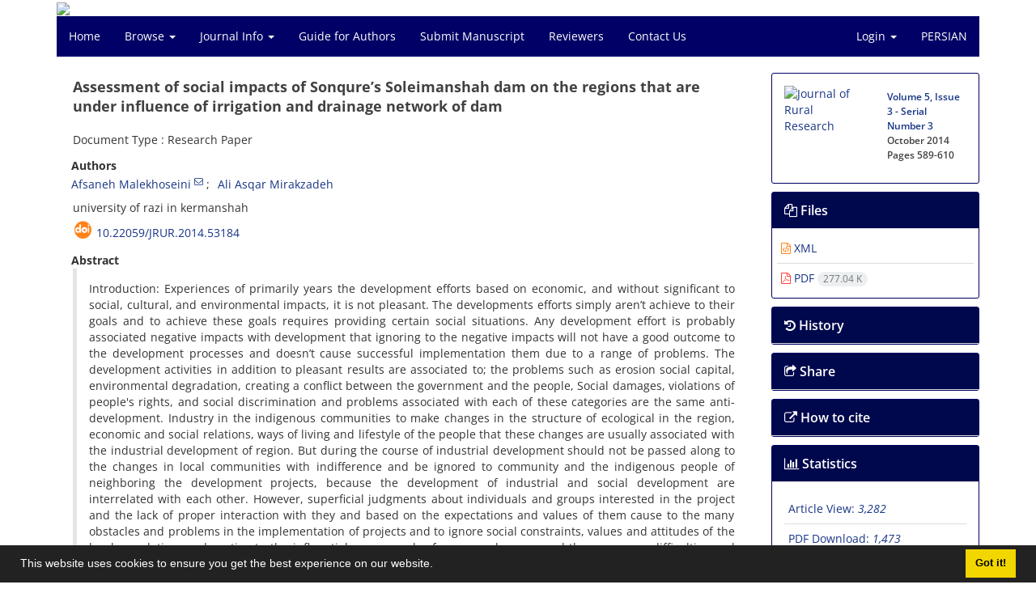

--- FILE ---
content_type: text/html; charset=UTF-8
request_url: https://jrur.ut.ac.ir/article_53184_en.html
body_size: 9744
content:
<!DOCTYPE html>
<html lang="en">
	<head>
		<meta charset="utf-8" />
		<title>Assessment of social impacts of Sonqure’s Soleimanshah dam on the regions that are under influence of irrigation and drainage network of dam</title>

		<!-- favicon -->
		<link rel="shortcut icon" type="image/ico" href="./data/jrur/coversheet/favicon.ico" />

		<!-- mobile settings -->
		<meta name="viewport" content="width=device-width, maximum-scale=1, initial-scale=1, user-scalable=0" />
		<!--[if IE]><meta http-equiv='X-UA-Compatible' content='IE=edge,chrome=1'><![endif]-->

		<!-- user defined metatags -->
					<meta name="keywords" content="assessment,social effects,Soleimanshah dam,Sonqure’s,Development projects" />
					<meta name="description" content="Introduction: Experiences of primarily years the development efforts based on economic, and without significant to social, cultural, and environmental impacts, it is not pleasant. The developments efforts simply aren’t achieve to their goals and to achieve these goals requires providing certain social situations. Any development effort is probably associated negative impacts with development that ignoring to the negative impacts will not have a good outcome to the development processes and doesn’t cause successful implementation them due to a range of problems. The development activities in addition to pleasant results are associated to; the problems such as erosion social capital, environmental degradation, creating a conflict between the government and the people, Social damages, violations of people&#039;s rights, and social discrimination and problems associated with each of these categories are the same anti-development. Industry in the indigenous communities to make changes in the structure of ecological in the region, economic and social relations, ways of living and lifestyle of the people that these changes are usually associated with the industrial development of region. But during the course of industrial development should not be passed along to the changes in local communities with indifference and be ignored to community and the indigenous people of neighboring the development projects, because the development of industrial and social development are interrelated with each other. However, superficial judgments about individuals and groups interested in the project and the lack of proper interaction with they and based on the expectations and values of them cause to the many obstacles and problems in the implementation of projects and to ignore social constraints, values and attitudes of the local population, underestimate the influential groups and reference and are caused the numerous difficulties and losses are on the way national and regional projects. Studies have shown that due to locating projects is based on the political and economic justification, in some situations it may be project objectives, with some socio – economic situations local community has contrasted that is leading to unexpected behaviors of the parties (and community projects). thus in order to achieve and organizational of the social development, social assessment before and after performances and during the project (process) can associated to the economic and environmental assessments are conducted primarily for dam projects, ultimately caused to increase social development, participation and to align the local population with development plans and to achieve more goals projects. Rural regions directly are facing with developments projects and theses projects have specified effects on social and economic life of villagers. Today attempts to assessing theses developmental effects of project on the under developing regions. Soleimanshah dam is one of these projects that established in Sonqure County. The main purpose of this research was assessment of social impacts of Sonqure’s Soleimanshah dam on regions that are under influence of irrigation and drainage network of dam.  Methodology: The nature of this study required to a quantitative-qualitative research methodology and information gathered with questionnaire, interview, direct observation and transaction with consideration of prior researchers made protocol. Under studied population in part of qualitative research was rural managers who are under influence of irrigation and drainage network of dam (N=48) that totally interviewed in this research. The Statistics Society of research were consist of householders villagers downstream villages of dam (1273) that 300 of them was selected in base Morgan table by using stratified sampling method with Proportional allocation. For data analysis has been used from Moris model in part quantitative and from content analysis and mind mapping techniques in part of qualitative.  Results: Results revealed that positive and negative social effects of Soleimanshah dam totally summarized in 10 topics: 1. Addition of hope to life, 2. Improvement of security in study region 3.Development of rural tourism, 4. Help to remain people in rural areas, 5. Improvement in rural employment, 6. Decrease of poverty 7. Improve of social unity, 8.Improving social capital, 9.Non equilibrium rural development and 10.Violation of fundamental right of people in study region. The results Moris model showed that villages Jobkabodeolya and GHorveh in enjoying from the social indicators obtained respectively rank first and last. The results this ranking can help the planners of rural development in order to the optimal allocation and balance of resources in between these villages and also compared with other villages.    Conclusion: According to researches and studies that were done, Slymanshah dam is have on their coverage area the many of social effects and this effects for rural communities due to geographical, social, economic, cultural conditions totally dependent to geographical environment, is very important. As in the qualitative analysis with using to the method Content analysis and mind map was reported social impacts of the dam were in both aspect positive and negative and there are in the part of the negative effects the many threats to people that in the table of Content analysis was evaluated separately. The results Moris model showed that villages Jobkabodeolya and GHorveh in enjoying from the social indicators obtained respectively rank first and last. The results this ranking can help the planners of rural development in order to the optimal allocation and balance of resources in between these villages and also compared with other villages." />
					<meta name="title" content="Assessment of social impacts of Sonqure’s Soleimanshah dam on the regions that are under influence of irrigation and drainage network of dam" />
					<meta name="googlebot" content="NOODP" />
					<meta name="citation_title" content="Assessment of social impacts of Sonqure’s Soleimanshah dam on the regions that are under influence of irrigation and drainage network of dam" />
					<meta name="citation_author" content="Malekhoseini, Afsaneh" />
					<meta name="citation_author" content="Mirakzadeh, Ali Asqar" />
					<meta name="citation_author_institution" content="university of razi in kermanshah" />
					<meta name="citation_abstract" content="Introduction: Experiences of primarily years the development efforts based on economic, and without significant to social, cultural, and environmental impacts, it is not pleasant. The developments efforts simply aren’t achieve to their goals and to achieve these goals requires providing certain social situations. Any development effort is probably associated negative impacts with development that ignoring to the negative impacts will not have a good outcome to the development processes and doesn’t cause successful implementation them due to a range of problems. The development activities in addition to pleasant results are associated to; the problems such as erosion social capital, environmental degradation, creating a conflict between the government and the people, Social damages, violations of people&#039;s rights, and social discrimination and problems associated with each of these categories are the same anti-development. Industry in the indigenous communities to make changes in the structure of ecological in the region, economic and social relations, ways of living and lifestyle of the people that these changes are usually associated with the industrial development of region. But during the course of industrial development should not be passed along to the changes in local communities with indifference and be ignored to community and the indigenous people of neighboring the development projects, because the development of industrial and social development are interrelated with each other. However, superficial judgments about individuals and groups interested in the project and the lack of proper interaction with they and based on the expectations and values of them cause to the many obstacles and problems in the implementation of projects and to ignore social constraints, values and attitudes of the local population, underestimate the influential groups and reference and are caused the numerous difficulties and losses are on the way national and regional projects. Studies have shown that due to locating projects is based on the political and economic justification, in some situations it may be project objectives, with some socio – economic situations local community has contrasted that is leading to unexpected behaviors of the parties (and community projects). thus in order to achieve and organizational of the social development, social assessment before and after performances and during the project (process) can associated to the economic and environmental assessments are conducted primarily for dam projects, ultimately caused to increase social development, participation and to align the local population with development plans and to achieve more goals projects. Rural regions directly are facing with developments projects and theses projects have specified effects on social and economic life of villagers. Today attempts to assessing theses developmental effects of project on the under developing regions. Soleimanshah dam is one of these projects that established in Sonqure County. The main purpose of this research was assessment of social impacts of Sonqure’s Soleimanshah dam on regions that are under influence of irrigation and drainage network of dam.  Methodology: The nature of this study required to a quantitative-qualitative research methodology and information gathered with questionnaire, interview, direct observation and transaction with consideration of prior researchers made protocol. Under studied population in part of qualitative research was rural managers who are under influence of irrigation and drainage network of dam (N=48) that totally interviewed in this research. The Statistics Society of research were consist of householders villagers downstream villages of dam (1273) that 300 of them was selected in base Morgan table by using stratified sampling method with Proportional allocation. For data analysis has been used from Moris model in part quantitative and from content analysis and mind mapping techniques in part of qualitative.  Results: Results revealed that positive and negative social effects of Soleimanshah dam totally summarized in 10 topics: 1. Addition of hope to life, 2. Improvement of security in study region 3.Development of rural tourism, 4. Help to remain people in rural areas, 5. Improvement in rural employment, 6. Decrease of poverty 7. Improve of social unity, 8.Improving social capital, 9.Non equilibrium rural development and 10.Violation of fundamental right of people in study region. The results Moris model showed that villages Jobkabodeolya and GHorveh in enjoying from the social indicators obtained respectively rank first and last. The results this ranking can help the planners of rural development in order to the optimal allocation and balance of resources in between these villages and also compared with other villages.    Conclusion: According to researches and studies that were done, Slymanshah dam is have on their coverage area the many of social effects and this effects for rural communities due to geographical, social, economic, cultural conditions totally dependent to geographical environment, is very important. As in the qualitative analysis with using to the method Content analysis and mind map was reported social impacts of the dam were in both aspect positive and negative and there are in the part of the negative effects the many threats to people that in the table of Content analysis was evaluated separately. The results Moris model showed that villages Jobkabodeolya and GHorveh in enjoying from the social indicators obtained respectively rank first and last. The results this ranking can help the planners of rural development in order to the optimal allocation and balance of resources in between these villages and also compared with other villages." />
					<meta name="citation_id" content="53184" />
					<meta name="citation_publication_date" content="2014/09/23" />
					<meta name="citation_date" content="2014-09-23" />
					<meta name="citation_journal_title" content="Journal of Rural Research" />
					<meta name="citation_issn" content="2008-7373" />
					<meta name="citation_volume" content="5" />
					<meta name="citation_issue" content="3" />
					<meta name="citation_firstpage" content="589" />
					<meta name="citation_lastpage" content="610" />
					<meta name="citation_publisher" content="Owner & Primary Publisher: University of Tehran;" />
					<meta name="citation_doi" content="10.22059/jrur.2014.53184" />
					<meta name="DC.Identifier" content="10.22059/jrur.2014.53184" />
					<meta name="citation_abstract_html_url" content="https://jrur.ut.ac.ir/article_53184_en.html" />
					<meta name="citation_pdf_url" content="https://jrur.ut.ac.ir/article_53184_6d0e72abbd93ead2668974e05f8064ac.pdf" />
					<meta name="DC.Title" content="Assessment of social impacts of Sonqure’s Soleimanshah dam on the regions that are under influence of irrigation and drainage network of dam" />
					<meta name="DC.Source" content="Journal of Rural Research" />
					<meta name="DC.Date" content="23/09/2014" />
					<meta name="DC.Date.issued" content="2014-09-23" />
					<meta name="DC.Format" content="application/pdf" />
					<meta name="DC.Contributor" content="Malekhoseini, Afsaneh" />
					<meta name="DC.Contributor" content="Mirakzadeh, Ali Asqar" />
					<meta name="og:title" content="Assessment of social impacts of Sonqure’s Soleimanshah dam on the regions that are under influence of irrigation and drainage network of dam" />
					<meta name="og:description" content="Introduction: Experiences of primarily years the development efforts based on economic, and without significant to social, cultural, and environmental impacts, it is not pleasant. The developments efforts simply aren’t achieve to their goals and to achieve these goals requires providing certain social situations. Any development effort is probably associated negative impacts with development that ignoring to the negative impacts will not have a good outcome to the development processes and doesn’t cause successful implementation them due to a range of problems. The development activities in addition to pleasant results are associated to; the problems such as erosion social capital, environmental degradation, creating a conflict between the government and the people, Social damages, violations of people&#039;s rights, and social discrimination and problems associated with each of these categories are the same anti-development. Industry in the indigenous communities to make changes in the structure of ecological in the region, economic and social relations, ways of living and lifestyle of the people that these changes are usually associated with the industrial development of region. But during the course of industrial development should not be passed along to the changes in local communities with indifference and be ignored to community and the indigenous people of neighboring the development projects, because the development of industrial and social development are interrelated with each other. However, superficial judgments about individuals and groups interested in the project and the lack of proper interaction with they and based on the expectations and values of them cause to the many obstacles and problems in the implementation of projects and to ignore social constraints, values and attitudes of the local population, underestimate the influential groups and reference and are caused the numerous difficulties and losses are on the way national and regional projects. Studies have shown that due to locating projects is based on the political and economic justification, in some situations it may be project objectives, with some socio – economic situations local community has contrasted that is leading to unexpected behaviors of the parties (and community projects). thus in order to achieve and organizational of the social development, social assessment before and after performances and during the project (process) can associated to the economic and environmental assessments are conducted primarily for dam projects, ultimately caused to increase social development, participation and to align the local population with development plans and to achieve more goals projects. Rural regions directly are facing with developments projects and theses projects have specified effects on social and economic life of villagers. Today attempts to assessing theses developmental effects of project on the under developing regions. Soleimanshah dam is one of these projects that established in Sonqure County. The main purpose of this research was assessment of social impacts of Sonqure’s Soleimanshah dam on regions that are under influence of irrigation and drainage network of dam.  Methodology: The nature of this study required to a quantitative-qualitative research methodology and information gathered with questionnaire, interview, direct observation and transaction with consideration of prior researchers made protocol. Under studied population in part of qualitative research was rural managers who are under influence of irrigation and drainage network of dam (N=48) that totally interviewed in this research. The Statistics Society of research were consist of householders villagers downstream villages of dam (1273) that 300 of them was selected in base Morgan table by using stratified sampling method with Proportional allocation. For data analysis has been used from Moris model in part quantitative and from content analysis and mind mapping techniques in part of qualitative.  Results: Results revealed that positive and negative social effects of Soleimanshah dam totally summarized in 10 topics: 1. Addition of hope to life, 2. Improvement of security in study region 3.Development of rural tourism, 4. Help to remain people in rural areas, 5. Improvement in rural employment, 6. Decrease of poverty 7. Improve of social unity, 8.Improving social capital, 9.Non equilibrium rural development and 10.Violation of fundamental right of people in study region. The results Moris model showed that villages Jobkabodeolya and GHorveh in enjoying from the social indicators obtained respectively rank first and last. The results this ranking can help the planners of rural development in order to the optimal allocation and balance of resources in between these villages and also compared with other villages.    Conclusion: According to researches and studies that were done, Slymanshah dam is have on their coverage area the many of social effects and this effects for rural communities due to geographical, social, economic, cultural conditions totally dependent to geographical environment, is very important. As in the qualitative analysis with using to the method Content analysis and mind map was reported social impacts of the dam were in both aspect positive and negative and there are in the part of the negative effects the many threats to people that in the table of Content analysis was evaluated separately. The results Moris model showed that villages Jobkabodeolya and GHorveh in enjoying from the social indicators obtained respectively rank first and last. The results this ranking can help the planners of rural development in order to the optimal allocation and balance of resources in between these villages and also compared with other villages." />
					<meta name="og:url" content="https://jrur.ut.ac.ir/article_53184_en.html" />
		
		<!-- WEB FONTS : use %7C instead of | (pipe) -->
		<!-- CORE CSS -->
		<link href="./themes/base/front/assets/plugins/bootstrap/css/bootstrap.min.css?v=0.02" rel="stylesheet" type="text/css" />
		<link href="./inc/css/ju_css.css" rel="stylesheet" type="text/css" />
		<link href="./themes/old/front/assets/css/header.css?v=0.015" rel="stylesheet" type="text/css" />
		<!-- RTL CSS -->
		
					<link href="./themes/base/front/assets/plugins/bootstrap/css/bootstrap-ltr.min.css" rel="stylesheet" type="text/css"  />
			<link href=" ./themes/base/front/assets/css/gfonts-OpenSans.css" rel="stylesheet" type="text/css" />
		

		<!-- user defined metatags-->
				<link href="./data/jrur/coversheet/stl_front.css?v=0.12" rel="stylesheet" type="text/css" />
		
		<!-- Feed-->
		<link rel="alternate" type="application/rss+xml" title="RSS feed" href="./ju.rss" />
		<script type="text/javascript" src="./inc/js/app.js?v=0.1"></script>
		

		<!-- Extra Style Scripts -->
		
		<!-- Extra Script Scripts -->
			</head>
	<body class="ltr len">
		<div class="container" id="header">
			<div class="row">
				<div class="col-xs-12 text-center">
								<img src="./data/jrur/coversheet/head_en.jpg" class="img-responsive text-center" style="display:-webkit-inline-box; width: 100%;" >
								</div>
			</div>
		</div>

		<div class="container">
		<div class="row">

			<div class="col-xs-12 col-lg-12  col-md-12 text-center">
			<nav class="navbar navbar-default noborder nomargin noradius" role="navigation">
            <div class="container-fluid nopadding" >
              <div class="navbar-header" style="background: #FFFFFF;">
                <button type="button" class="navbar-toggle" data-toggle="collapse" data-target="#bs-example-navbar-collapse-1">
                  <span class="sr-only">Toggle navigation</span>
                  <span class="icon-bar"></span>
                  <span class="icon-bar"></span>
                  <span class="icon-bar"></span>
                </button>
                <!-- <a class="navbar-brand" href="#">Brand</a> -->
              </div>

              <!-- Collect the nav links, forms, and other content for toggling -->
              <div class="collapse navbar-collapse nopadding" id="bs-example-navbar-collapse-1">
                <ul class="nav navbar-nav">
								<li><a href="././?lang=en"> Home</a></li>
							<li class="dropdown">
                    <a href="?lang=en" class="dropdown-toggle" data-toggle="dropdown">Browse <b class="caret"></b></a>
                    <ul class="dropdown-menu">
											<li><a href="./?_action=current&lang=en">Current Issue</a></li>
					<li class="divider margin-bottom-6 margin-top-6"></li>						<li><a href="./browse?_action=issue&lang=en">By Issue</a></li>
					<li class="divider margin-bottom-6 margin-top-6"></li>						<li><a href="./browse?_action=author&lang=en">By Author</a></li>
					<li class="divider margin-bottom-6 margin-top-6"></li>						<li><a href="./browse?_action=subject&lang=en">By Subject</a></li>
					<li class="divider margin-bottom-6 margin-top-6"></li>						<li><a href="./author.index?lang=en">Author Index</a></li>
					<li class="divider margin-bottom-6 margin-top-6"></li>						<li><a href="./keyword.index?lang=en">Keyword Index</a></li>
					                    </ul>
				</li>
							<li class="dropdown">
                    <a href="?lang=en" class="dropdown-toggle" data-toggle="dropdown">Journal Info <b class="caret"></b></a>
                    <ul class="dropdown-menu">
											<li><a href="./journal/about?lang=en">About Journal</a></li>
					<li class="divider margin-bottom-6 margin-top-6"></li>						<li><a href="./journal/aim_scope?lang=en">Aims and Scope</a></li>
					<li class="divider margin-bottom-6 margin-top-6"></li>						<li><a href="./journal/editorial.board?lang=en">Editorial Board</a></li>
					<li class="divider margin-bottom-6 margin-top-6"></li>						<li><a href="./journal/process?ethics&lang=en">Publication Ethics</a></li>
					<li class="divider margin-bottom-6 margin-top-6"></li>						<li><a href="./journal/indexing?lang=en">Indexing and Abstracting</a></li>
					<li class="divider margin-bottom-6 margin-top-6"></li>						<li><a href="./journal/links?lang=en">Related Links</a></li>
					<li class="divider margin-bottom-6 margin-top-6"></li>						<li><a href="./journal/faq?lang=en">FAQ</a></li>
					<li class="divider margin-bottom-6 margin-top-6"></li>						<li><a href="./journal/process?lang=en">Peer Review Process</a></li>
					<li class="divider margin-bottom-6 margin-top-6"></li>						<li><a href="./journal/metrics?lang=en">Journal Metrics</a></li>
					<li class="divider margin-bottom-6 margin-top-6"></li>						<li><a href="./news?lang=en">News</a></li>
					                    </ul>
				</li>
							<li><a href="./journal/authors.note?lang=en"> Guide for Authors</a></li>
							<li><a href="./author?lang=en"> Submit Manuscript</a></li>
							<li><a href="./reviewer?_action=info&lang=en"> Reviewers</a></li>
							<li><a href="./journal/contact.us?lang=en"> Contact Us</a></li>
						</ul>
			<ul class="nav navbar-nav navbar-right nomargin">
				                  <li class="dropdown">
                    <a href="./contacts?lang=en" class="dropdown-toggle" data-toggle="dropdown">Login <b class="caret"></b></a>
                    <ul class="dropdown-menu">
                      <li><a href="./contacts?lang=en">Login</a></li>
                      <li class="divider"></li>
					  <li><a href="./contacts?_action=signup&lang=en">Register</a></li>
                    </ul>
				  </li>
									<li><a class="uppercase" onclick="location.assign('https://jrur.ut.ac.ir/article_53184_en.html?lang=fa')" style="cursor: pointer;" >
						Persian</a>
					</li>
								</ul>
              </div>
              <!-- /.navbar-collapse -->
            </div>
            <!-- /.container-fluid -->
          </nav>
			</div>
		</div>
	</div>
	<!--  MAIN SECTION -->

	<div class="container" >
	<div id="dv_main_cnt">



<section class="no-cover-box">

        <div class="row">

            <!-- CENTER -->
            <div class="col-lg-9 col-md-9 col-sm-8" id="dv_artcl">

                <!-- Current Issue -->
                <div>
                <h1 class="margin-bottom-20 size-18 ltr"><span class="article_title bold"> Assessment of social impacts of Sonqure’s Soleimanshah dam on the regions that are under influence of irrigation and drainage network of dam</span></h1>
                    <div>
                        
                        
                            <div class="margin-bottom-3">
                                                            </div>

                                                            <p class="margin-bottom-3">Document Type : Research Paper</p>
                            
                        
                                                    <p class="padding-0" style="margin:12px -2px 0 -2px"><strong>Authors</strong></p>

                            <ul class="list-inline list-inline-seprator margin-bottom-6 ltr">
                                                                    <li class="padding-3">
                                        <a href="./?_action=article&amp;au=147171&amp;_au=Afsaneh++Malekhoseini&lang=en">Afsaneh  Malekhoseini</a>

                                                                                    <sup><a href="mailto:mafsanhe@yahoo.com" data-toggle="tooltip" data-placement="bottom" title="Email to Corresponding Author"><i class="fa fa-envelope-o" ></i></a></sup>
                                        
                                                                            </li>
                                                                    <li class="padding-3">
                                        <a href="./?_action=article&amp;au=147011&amp;_au=Ali+Asqar++Mirakzadeh&lang=en">Ali Asqar  Mirakzadeh</a>

                                        
                                                                            </li>
                                                            </ul>

                                                            <p class="margin-bottom-3 ltr" id="aff1">
                                                                        university of razi in kermanshah                                </p>
                            
                                                                            <div class="margin-bottom-3 ltr" id="ar_doi" title="DOI"><i class="ai ai-doi size-25 text-orange"></i> <span dir="ltr"><a href="https://doi.org/10.22059/jrur.2014.53184">10.22059/jrur.2014.53184</a></span></div>
                        
                        
                            <p  style="margin:12px -2px 0 -2px"><strong>Abstract</strong></p>
                            <div class="padding_abstract justify ltr">Introduction: Experiences of primarily years the development efforts based on economic, and without significant to social, cultural, and environmental impacts, it is not pleasant. The developments efforts simply aren&rsquo;t achieve to their goals and to achieve these goals requires providing certain social situations. Any development effort is probably associated negative impacts with development that ignoring to the negative impacts will not have a good outcome to the development processes and doesn&rsquo;t cause successful implementation them due to a range of problems. The development activities in addition to pleasant results are associated to; the problems such as erosion social capital, environmental degradation, creating a conflict between the government and the people, Social damages, violations of people's rights, and social discrimination and problems associated with each of these categories are the same anti-development. Industry in the indigenous communities to make changes in the structure of ecological in the region, economic and social relations, ways of living and lifestyle of the people that these changes are usually associated with the industrial development of region. But during the course of industrial development should not be passed along to the changes in local communities with indifference and be ignored to community and the indigenous people of neighboring the development projects, because the development of industrial and social development are interrelated with each other. However, superficial judgments about individuals and groups interested in the project and the lack of proper interaction with they and based on the expectations and values of them cause to the many obstacles and problems in the implementation of projects and to ignore social constraints, values and attitudes of the local population, underestimate the influential groups and reference and are caused the numerous difficulties and losses are on the way national and regional projects. Studies have shown that due to locating projects is based on the political and economic justification, in some situations it may be project objectives, with some socio &ndash; economic situations local community has contrasted that is leading to unexpected behaviors of the parties (and community projects). thus in order to achieve and organizational of the social development, social assessment before and after performances and during the project (process) can associated to the economic and environmental assessments are conducted primarily for dam projects, ultimately caused to increase social development, participation and to align the local population with development plans and to achieve more goals projects. Rural regions directly are facing with developments projects and theses projects have specified effects on social and economic life of villagers. Today attempts to assessing theses developmental effects of project on the under developing regions. Soleimanshah dam is one of these projects that established in Sonqure County. The main purpose of this research was assessment of social impacts of Sonqure&rsquo;s Soleimanshah dam on regions that are under influence of irrigation and drainage network of dam. <br /> <br />Methodology: The nature of this study required to a quantitative-qualitative research methodology and information gathered with questionnaire, interview, direct observation and transaction with consideration of prior researchers made protocol. Under studied population in part of qualitative research was rural managers who are under influence of irrigation and drainage network of dam (N=48) that totally interviewed in this research. The Statistics Society of research were consist of householders villagers downstream villages of dam (1273) that 300 of them was selected in base Morgan table by using stratified sampling method with Proportional allocation. For data analysis has been used from Moris model in part quantitative and from content analysis and mind mapping techniques in part of qualitative. <br /> <br />Results: Results revealed that positive and negative social effects of Soleimanshah dam totally summarized in 10 topics: 1. Addition of hope to life, 2. Improvement of security in study region 3.Development of rural tourism, 4. Help to remain people in rural areas, 5. Improvement in rural employment, 6. Decrease of poverty 7. Improve of social unity, 8.Improving social capital, 9.Non equilibrium rural development and 10.Violation of fundamental right of people in study region. The results Moris model showed that villages Jobkabodeolya and GHorveh in enjoying from the social indicators obtained respectively rank first and last. The results this ranking can help the planners of rural development in order to the optimal allocation and balance of resources in between these villages and also compared with other villages. <br /> <br /> <br /> <br />Conclusion: According to researches and studies that were done, Slymanshah dam is have on their coverage area the many of social effects and this effects for rural communities due to geographical, social, economic, cultural conditions totally dependent to geographical environment, is very important. As in the qualitative analysis with using to the method Content analysis and mind map was reported social impacts of the dam were in both aspect positive and negative and there are in the part of the negative effects the many threats to people that in the table of Content analysis was evaluated separately. The results Moris model showed that villages Jobkabodeolya and GHorveh in enjoying from the social indicators obtained respectively rank first and last. The results this ranking can help the planners of rural development in order to the optimal allocation and balance of resources in between these villages and also compared with other villages.</div>

                        
                        
                        
                                                    <p class="padding-0" style="margin:12px -2px 0 -2px"><strong>Keywords</strong></p>

                            <ul class="block list-inline list-inline-seprator margin-bottom-6 ltr">
                                                                    <li class="padding-3">
                                        <a class="tag_a" href="./?_action=article&amp;kw=3404&amp;_kw=assessment&lang=en" >assessment</a>
                                    </li>
                                                                    <li class="padding-3">
                                        <a class="tag_a" href="./?_action=article&amp;kw=68669&amp;_kw=social+effects&lang=en" >social effects</a>
                                    </li>
                                                                    <li class="padding-3">
                                        <a class="tag_a" href="./?_action=article&amp;kw=208597&amp;_kw=Soleimanshah+dam&lang=en" >Soleimanshah dam</a>
                                    </li>
                                                                    <li class="padding-3">
                                        <a class="tag_a" href="./?_action=article&amp;kw=215764&amp;_kw=Sonqure%E2%80%99s&lang=en" >Sonqure’s</a>
                                    </li>
                                                                    <li class="padding-3">
                                        <a class="tag_a" href="./?_action=article&amp;kw=208598&amp;_kw=Development+projects&lang=en" >Development projects</a>
                                    </li>
                                                            </ul>
                            						<div class="margin-bottom-3 ltre" id="ar_dor"><img src="./images/dor.png" alt="dor" height="16"/> <span dir="ltr"><a href="https://dor.isc.ac/dor/20.1001.1.20087373.1393.5.3.6.7" title="DOR" target="_blank">20.1001.1.20087373.1393.5.3.6.7</a></span></div>
                        
                                            </div>

                    <hr>

                    
                    
                    
                                                                                    

                    

                    

                    
                </div>


            </div>
            <!-- /CENTER -->

            <!-- LEFT -->
            <div class="col-lg-3 col-md-3 col-sm-4">

                        <div class="panel panel-default my_panel-default  margin-bottom-10">
            <div class="panel-body ar_info_pnl" id="ar_info_pnl_cover">

            <div id="pnl_cover">
                <div class="row" >
                    <div class="col-xs-6 col-md-6 nomargin-bottom">
                		<a href="javascript:loadModal('Journal of Rural Research', './data/jrur/coversheet/cover_en.jpg')">
                			<img src="data/jrur/coversheet/cover_en.jpg" alt="Journal of Rural Research" style="width: 100%;">
                		</a>
                    </div>
                    <div class="col-xs-6 col-md-6 nomargin-bottom">
                        <h6><a href="./issue_6956_7184.html?lang=en">Volume 5, Issue 3 - Serial Number 3</a><br/>October 2014<div id="sp_ar_pages">Pages <span dir="ltr">589-610</span></div></h6>
                    </div>
                                    </div>
                </div>

             </div>
            </div>
                            <!-- Download Files -->
            
                <div class="panel panel-default my_panel-default  margin-bottom-10 panel-lists">
                    <div class="panel-heading">
                    	<h3 class="panel-title"><a data-toggle="collapse" data-parent="#accordion" href="#ar_info_pnl_fl"><i class="fa fa-files-o"></i> Files</a></h3>
                    </div>
                    <div id="ar_info_pnl_fl" class="panel-collapse collapse in">
	                <div class="panel-body ar_info_pnl padding-6">
                		<ul class="list-group list-group-bordered list-group-noicon nomargin">
                			                				<li class="list-group-item"><a href="./?_action=xml&amp;article=53184&lang=en" target="_blank" class="tag_a pdf_link"><i class="fa fa-file-code-o text-orange" ></i> XML</a></li>
               				                 				<li class="list-group-item"><a href="./article_53184_6d0e72abbd93ead2668974e05f8064ac.pdf?lang=en" target="_blank" class="tag_a pdf_link"><i class="fa fa-file-pdf-o text-red" ></i> PDF <span dir="ltr" class="badge badge-light">277.04 K</span></a></li>
               				 
                    <!-- Suplement Files -->
               		            			</ul>
    				</div>
				</div>
				</div>
                                                
                                <div class="panel panel-default my_panel-default  margin-bottom-10 panel-lists">
                    <div class="panel-heading">
                    	<h3 class="panel-title"><a data-toggle="collapse" data-parent="#accordion" href="#ar_info_pnl_dt"><i class="fa fa-history" aria-hidden="true"></i> History</a></h3>
                    </div>
                    <div id="ar_info_pnl_dt" class="panel-collapse collapse">
    	                <div class="panel-body ar_info_pnl padding-6">
                    		<ul class="list-group list-group-bordered list-group-noicon nomargin">
                                                                    <li class="list-group-item"><i class="fa fa-calendar-check-o" aria-hidden="true"></i><strong>Receive Date:</strong> 07 December 2012</li>
                                                                    <li class="list-group-item"><i class="fa fa-calendar-check-o" aria-hidden="true"></i><strong>Revise Date:</strong> 13 February 2014</li>
                                                                    <li class="list-group-item"><i class="fa fa-calendar-check-o" aria-hidden="true"></i><strong>Accept Date:</strong> 11 March 2014</li>
                                                			</ul>
        				</div>
					</div>
				</div>  
								           		   
                <div class="panel panel-default my_panel-default  margin-bottom-10">
                    <div class="panel-heading">
                    	<h3 class="panel-title"><a data-toggle="collapse" data-parent="#accordion" href="#ar_info_pnl_share"><i class="fa fa-share-square-o" aria-hidden="true"></i> Share</a></h3>
                    </div>
                    <div id="ar_info_pnl_share" class="panel-collapse collapse">
    	                <div class="panel-body ar_info_pnl padding-10 text-center">
    			    	    						<a id="share_facebook" href="https://www.facebook.com/sharer.php?u=https://jrur.ut.ac.ir/article_53184_en.html" target="_blank" class="social-icon social-icon-sm  social-facebook" data-toggle="tooltip" data-placement="top" title="Facebook">
    							<i class="icon-facebook"></i>
    							<i class="icon-facebook"></i>
    						</a>
    						<a id="share_linkedin" href="https://www.linkedin.com/shareArticle?mini=true&amp;url=https://jrur.ut.ac.ir/article_53184_en.html" target="_blank" class="social-icon social-icon-sm  social-linkedin" data-toggle="tooltip" data-placement="top" title="Linkedin">
    							<i class="icon-linkedin"></i>
    							<i class="icon-linkedin"></i>
    						</a>
    						<a id="share_mendeley" href="https://www.mendeley.com/import/?url=https://jrur.ut.ac.ir/article_53184_en.html" target="_blank" class="social-icon social-icon-sm  social-youtube" data-toggle="tooltip" data-placement="top" title="Mendeley">
    							<i class="icon-mendeley"></i>
    							<i class="icon-mendeley"></i>
    						</a>
    						<a id="share_refworks" href="https://www.refworks.com/express/ExpressImport.asp?url=https://jrur.ut.ac.ir/article_53184_en.html" target="_blank" class="social-icon social-icon-sm  social-disqus" data-toggle="tooltip" data-placement="top" title="Refworks">
    							<i class="icon-refworks"><span class="path1"></span><span class="path2"></span><span class="path3"></span><span class="path4"></span><span class="path5"></span><span class="path6"></span><span class="path7"></span><span class="path8"></span><span class="path9"></span><span class="path10"></span></i>
    							<i class="icon-refworks"><span class="path1"></span><span class="path2"></span><span class="path3"></span><span class="path4"></span><span class="path5"></span><span class="path6"></span><span class="path7"></span><span class="path8"></span><span class="path9"></span><span class="path10"></span></i>
    						</a>
							<a id="share_instagram" href="https://www.instagram.com/?url=https://jrur.ut.ac.ir/article_53184_en.html" target="_blank" class="social-icon social-icon-sm  social-instagram" data-toggle="tooltip" data-placement="top" title="Instagram">
								<i class="icon-instagram"></i>
								<i class="icon-instagram"></i>
							</a>
    						<a id="share_twitter" href="https://twitter.com/share?url=https://jrur.ut.ac.ir/article_53184_en.html&amp;text=Assessment of social impacts of Sonqure’s Soleimanshah dam on the regions that are under influence of irrigation and drainage network of dam" target="_blank" class="social-icon social-icon-sm  social-twitter" data-toggle="tooltip" data-placement="top" title="Twitter">
    							<i class="icon-twitter"></i>
    							<i class="icon-twitter"></i>
    						</a>
    						<a id="share_email" href="javascript:act('email')" class="social-icon social-icon-sm  social-email3 " data-toggle="tooltip" data-placement="top" title="Email">
    							<i class="icon-email3"></i>
    							<i class="icon-email3"></i>
    						</a>
    						<a id="share_print" href="javascript:printDiv('dv_artcl')" class="social-icon social-icon-sm  social-print" data-toggle="tooltip" data-placement="top" title="Print">
    							<i class="icon-print"></i>
    							<i class="icon-print"></i>
    						</a>
     						<a id="share_stumble" href="https://mix.com/mixit?su=submit&url=https://jrur.ut.ac.ir/article_53184_en.html" target="_blank" class="social-icon social-icon-sm  social-stumbleupon" data-toggle="tooltip" data-placement="top" title="StumbleUpon">
    							<i class="icon-stumbleupon"></i>
    							<i class="icon-stumbleupon"></i>
    						</a>
    						<a id="share_acedemia" href="https://www.academia.edu/" target="_blank" class="social-icon social-icon-sm  social-academia" data-toggle="tooltip" data-placement="top" title="Academia">
    							<i class="ai ai-academia"></i>
    							<i class="ai ai-academia"></i>
    						</a>
    						<a id="share_sems" href="https://www.semanticscholar.org/" target="_blank" class="social-icon social-icon-sm  social-forrst" data-toggle="tooltip" data-placement="top" title="Semantic scholar">
    							<i class="ai ai-semantic-scholar"></i>
    							<i class="ai ai-semantic-scholar"></i>
    						</a>
    						<a id="share_reddit" href="https://www.reddit.com/submit?url=https://jrur.ut.ac.ir/article_53184_en.html" target="_blank" class="social-icon social-icon-sm  social-dwolla" data-toggle="tooltip" data-placement="top" title="Reddit">
    							<i class="icon-reddit"></i>
    							<i class="icon-reddit"></i>
    						</a>
    						<a id="share_rg" href="https://www.researchgate.net/" target="_blank" class="social-icon social-icon-sm  social-researchgate" data-toggle="tooltip" data-placement="top" title="Research Gate">
    							<i class="ai ai-researchgate"></i>
    							<i class="ai ai-researchgate"></i>
    						</a>
     						<a id="share_blogger" href="https://www.blogger.com/blog-this.g?u=https://jrur.ut.ac.ir/article_53184_en.html" target="_blank" class="social-icon social-icon-sm  social-blogger" data-toggle="tooltip" data-placement="top" title="Blogger">
    							<i class="icon-blogger"></i>
    							<i class="icon-blogger"></i>
    						</a>
    						<a id="share_pinterest" href="https://pinterest.com/pin/create/bookmarklet/?media=&url=https://jrur.ut.ac.ir/article_53184_en.html" target="_blank" class="social-icon social-icon-sm  social-pinterest" data-toggle="tooltip" data-placement="top" title="Pinterest">
    							<i class="icon-pinterest"></i>
    							<i class="icon-pinterest"></i>
    						</a>
    						<a id="share_digg" href="https://www.digg.com/submit?https://jrur.ut.ac.ir/article_53184_en.html&title=Assessment of social impacts of Sonqure’s Soleimanshah dam on the regions that are under influence of irrigation and drainage network of dam" target="_blank" class="social-icon social-icon-sm  social-digg" data-toggle="tooltip" data-placement="top" title="Digg">
    							<i class="icon-digg"></i>
    							<i class="icon-digg"></i>
    						</a>
    						<a id="share_delicious" href="https://del.icio.us/post?url=https://jrur.ut.ac.ir/article_53184_en.html" target="_blank" class="social-icon social-icon-sm  social-delicious" data-toggle="tooltip" data-placement="top" title="Delicious">
    							<i class="icon-delicious"></i>
    							<i class="icon-delicious"></i>
    						</a>
    						<a id="share_skype" href="https://web.skype.com/share?url=https://jrur.ut.ac.ir/article_53184_en.html" target="_blank" class="social-icon social-icon-sm  social-skype" data-toggle="tooltip" data-placement="top" title="Skype">
    							<i class="icon-skype"></i>
    							<i class="icon-skype"></i>
    						</a>
    	                
    					</div>
					</div>
				</div>	
                <!-- Cite This Article -->
                <div class="panel panel-default my_panel-default  margin-bottom-10 panel-lists">
                    <div class="panel-heading">
                    	<h3 class="panel-title"><a data-toggle="collapse" data-parent="#accordion" href="#ar_info_pnl_cite"><i class=" fa fa-external-link"></i> How to cite</a></h3>
                    </div>
                    <div id="ar_info_pnl_cite" class="panel-collapse collapse ">
	                <div class="panel-body ar_info_pnl">
                        <ul class="list-group list-group-bordered list-group-noicon" style="display:block !important;max-height:9999px">
                        <li class="list-group-item ltr"><a class="tag_a"  href="./?_action=export&rf=ris&rc=53184&lang=en">RIS</a></li>
                        <li class="list-group-item ltr"><a class="tag_a"  href="./?_action=export&rf=enw&rc=53184&lang=en">EndNote</a></li>
                        <li class="list-group-item ltr"><a class="tag_a"  href="./?_action=export&rf=ris&rc=53184&lang=en">Mendeley</a></li>
                        <li class="list-group-item ltr"><a class="tag_a"  href="./?_action=export&rf=bibtex&rc=53184&lang=en">BibTeX</a></li>
                                                	<li class="list-group-item ltr"><a  class="tag_a" href="javascript:void(0)" data-toggle="modal" data-target="#cite-apa">APA</a></li>
                                                	<li class="list-group-item ltr"><a  class="tag_a" href="javascript:void(0)" data-toggle="modal" data-target="#cite-mla">MLA</a></li>
                                                	<li class="list-group-item ltr"><a  class="tag_a" href="javascript:void(0)" data-toggle="modal" data-target="#cite-harvard">HARVARD</a></li>
                                                	<li class="list-group-item ltr"><a  class="tag_a" href="javascript:void(0)" data-toggle="modal" data-target="#cite-chicago">CHICAGO</a></li>
                                                	<li class="list-group-item ltr"><a  class="tag_a" href="javascript:void(0)" data-toggle="modal" data-target="#cite-vancouver">VANCOUVER</a></li>
                                                </ul>
					</div>
					</div>
                </div>

                <!-- Article Statastic -->
                                <div class="panel panel-default my_panel-default  panel-lists">
                    <div class="panel-heading">
                    	<h3 class="panel-title"><a data-toggle="collapse" data-parent="#accordion" href="#ar_info_pnl_st"><i class="fa fa-bar-chart" aria-hidden="true"></i> Statistics</a></h3>
                    </div>
                    <div id="ar_info_pnl_st" class="panel-collapse collapse in">
    	                <div class="panel-body ar_info_pnl">
                        <ul class="list-group list-group-bordered list-group-noicon" style="display:block !important;max-height:9999px">
                                                            <li class="list-group-item"><a class="tag_a">Article View: <i>3,282</i></a></li>
                                                            <li class="list-group-item"><a class="tag_a">PDF Download: <i>1,473</i></a></li>
                                                    </ul>
                    </div>
                </div>    
                </div>

                

            </div>
            <!-- /LEFT -->

        </div>

</section>

<div id="cite-apa" class="modal fade" tabindex="-1" role="dialog" aria-labelledby="myModalLabel" aria-hidden="true">
	<div class="modal-dialog">
		<div class="modal-content">

			<!-- Modal Header -->
			<div class="modal-header">
				<button type="button" class="close" data-dismiss="modal" aria-label="Close"><span aria-hidden="true">&times;</span></button>
				<h4 class="modal-title" id="myModalLabel">APA</h4>
			</div>

			<!-- Modal Body -->
			<div class="modal-body">
				<p> Malekhoseini, A.    and Mirakzadeh, A. A.  (2014). Assessment of social impacts of Sonqure’s Soleimanshah dam on the regions that are under influence of irrigation and drainage network of dam. <em>Journal of Rural Research</em>, <em>5</em>(3), 589-610. doi: 10.22059/jrur.2014.53184</p>
			</div>
		</div>
	</div>
</div>
<div id="cite-mla" class="modal fade" tabindex="-1" role="dialog" aria-labelledby="myModalLabel" aria-hidden="true">
	<div class="modal-dialog">
		<div class="modal-content">

			<!-- Modal Header -->
			<div class="modal-header">
				<button type="button" class="close" data-dismiss="modal" aria-label="Close"><span aria-hidden="true">&times;</span></button>
				<h4 class="modal-title" id="myModalLabel">MLA</h4>
			</div>

			<!-- Modal Body -->
			<div class="modal-body">
				<p> Malekhoseini, A. ,   and Mirakzadeh, A. A. . "Assessment of social impacts of Sonqure’s Soleimanshah dam on the regions that are under influence of irrigation and drainage network of dam", <em>Journal of Rural Research</em>, 5, 3, 2014, 589-610. doi: 10.22059/jrur.2014.53184</p>
			</div>
		</div>
	</div>
</div>
<div id="cite-harvard" class="modal fade" tabindex="-1" role="dialog" aria-labelledby="myModalLabel" aria-hidden="true">
	<div class="modal-dialog">
		<div class="modal-content">

			<!-- Modal Header -->
			<div class="modal-header">
				<button type="button" class="close" data-dismiss="modal" aria-label="Close"><span aria-hidden="true">&times;</span></button>
				<h4 class="modal-title" id="myModalLabel">HARVARD</h4>
			</div>

			<!-- Modal Body -->
			<div class="modal-body">
				<p>Malekhoseini, A., Mirakzadeh, A. A. (2014). 'Assessment of social impacts of Sonqure’s Soleimanshah dam on the regions that are under influence of irrigation and drainage network of dam', <em>Journal of Rural Research</em>, 5(3), pp. 589-610. doi: 10.22059/jrur.2014.53184</p>
			</div>
		</div>
	</div>
</div>
<div id="cite-chicago" class="modal fade" tabindex="-1" role="dialog" aria-labelledby="myModalLabel" aria-hidden="true">
	<div class="modal-dialog">
		<div class="modal-content">

			<!-- Modal Header -->
			<div class="modal-header">
				<button type="button" class="close" data-dismiss="modal" aria-label="Close"><span aria-hidden="true">&times;</span></button>
				<h4 class="modal-title" id="myModalLabel">CHICAGO</h4>
			</div>

			<!-- Modal Body -->
			<div class="modal-body">
				<p> A. Malekhoseini   and A. A. Mirakzadeh, "Assessment of social impacts of Sonqure’s Soleimanshah dam on the regions that are under influence of irrigation and drainage network of dam," Journal of Rural Research, 5 3 (2014): 589-610,  doi: 10.22059/jrur.2014.53184</p>
			</div>
		</div>
	</div>
</div>
<div id="cite-vancouver" class="modal fade" tabindex="-1" role="dialog" aria-labelledby="myModalLabel" aria-hidden="true">
	<div class="modal-dialog">
		<div class="modal-content">

			<!-- Modal Header -->
			<div class="modal-header">
				<button type="button" class="close" data-dismiss="modal" aria-label="Close"><span aria-hidden="true">&times;</span></button>
				<h4 class="modal-title" id="myModalLabel">VANCOUVER</h4>
			</div>

			<!-- Modal Body -->
			<div class="modal-body">
				<p>Malekhoseini, A., Mirakzadeh, A. A. Assessment of social impacts of Sonqure’s Soleimanshah dam on the regions that are under influence of irrigation and drainage network of dam. <em>Journal of Rural Research</em>, 2014; 5(3): 589-610. doi: 10.22059/jrur.2014.53184</p>
			</div>
		</div>
	</div>
</div>

		</div>
		</div>
        <!-- /MAIN CONTENT -->

			<!-- Subscribe -->
			<section class="alternate padding-xxs">

			</section>
			<!-- /Subscribe -->



			<!-- FOOTER -->
			<div class="container">
			<footer id="footer">
			<div class="scrollup" id="scroll" href="#"><span></span></div>
				

					<div class="row">

						<div class="col-md-2">

							<!-- Links -->
							<h4 class="">Explore Journal</h4>
							<ul class="footer-links list-unstyled">
                                <li id="fli_home"><a href="./?lang=en">Home</a></li>
                                <li id="fli_about"><a href="./journal/about?lang=en">About Journal</a></li>
                                <li id="fli_Edb"><a href="./journal/editorial.board?lang=en">Editorial Board</a></li>
                                <li id="fli_submit"><a href="./author?lang=en">Submit Manuscript</a></li>
                                                                <li id="fli_contactus"><a href="./journal/contact.us?lang=en">Contact Us</a></li>
                                <li id="fli_sitemap"><a href="./sitemap.xml?usr&lang=en">Sitemap</a></li>
							</ul>
							<!-- /Links -->

						</div>

						<div class="col-md-3">

							<!-- Latest News -->
							<h4 class="">Latest News</h4>
							<ul class="footer-posts list-unstyled">
															</ul>
							<!-- /Latest News -->

						</div>

						<div class="col-md-3">

							<!-- Footer Note -->
							<div></div>
							<!-- /Footer Note -->

						</div>





						<div class="col-md-4">

							<!-- Newsletter Form -->
							<h4 class="">Newsletter Subscription</h4>
							<p>Subscribe to the journal newsletter and receive the latest news and updates</p>

							<form class="validate" action="" method="post" data-success="Subscription saved successfully." data-toastr-position="bottom-right"><input type="hidden" name="lang" value="en" />
																<input type="hidden" name="_token" value="7ef35e566cfdd8a68ea5bc62f03f07d23c6493221addecc8"/>
								<div class="input-group">
									<span class="input-group-addon"><i class="fa fa-envelope"></i></span>
									<input type="email" id="email" name="email" required="required" class="form-control required sbs_email" placeholder="Enter your Email" oninvalid="this.setCustomValidity('Enter a valid email address.')" oninput="this.setCustomValidity('')">
									<span class="input-group-btn">
										<button class="btn btn-primary mybtn" type="submit">Subscribe</button>
									</span>
								</div>
							</form>
							<!-- /Newsletter Form -->

							<!-- Social Icons -->
							<div class="margin-top-20">
																<a class="noborder" href="?lang=en" target="_blank" class="social-icon social-icon-border social-facebook pull-left block"  data-toggle="tooltip" data-placement="top" title="Facebook">
									<i class="fa fa-facebook-square" aria-hidden="true"></i>									
									</a>
																		<a class="noborder" href="?lang=en" target="_blank" class="social-icon social-icon-border social-facebook pull-left block"  data-toggle="tooltip" data-placement="top" title="Twitter">
									<i class="fa fa-twitter-square" aria-hidden="true"></i>									
									</a>
																		<a class="noborder" href="?lang=en" target="_blank" class="social-icon social-icon-border social-facebook pull-left block"  data-toggle="tooltip" data-placement="top" title="Linkedin">
									<i class="fa fa-linkedin-square" aria-hidden="true"></i>									
									</a>
																	<a class="noborder" href="./ju.rss?lang=en" class="social-icon social-icon-border social-rss pull-left block" data-toggle="tooltip" data-placement="top" title="Rss"><i class="fa fa-rss-square" aria-hidden="true"></i></a>
							</div>
						</div>

					</div>

				<div class="copyright" style="position: relative">

						<ul class="nomargin list-inline mobile-block">
							<li>&copy; Journal Management System. <span id='sp_crt'>Powered by <a target='_blank' href='https://www.sinaweb.net/'>Sinaweb</a></span></li>
						</ul>

				</div>
			</footer>
							</div>
			<!-- /FOOTER -->

		</div>
		<!-- /wrapper -->


		<!-- SCROLL TO TOP -->
		<a href="#" id="toTop_old"></a>


		<!-- PRELOADER -->
		<div id="preloader">
			<div class="inner">
				<span class="loader"></span>
			</div>
		</div><!-- /PRELOADER -->


		<!-- JAVASCRIPT FILES -->
		<!-- user defined scripts-->
		
		<!-- Extra Script Scripts -->
		
<script type="text/javascript">
    $('ul.nav li.dropdown').hover(function() {
    	if (window.matchMedia('(max-width: 767px)').matches) return;
    	$(this).find('.dropdown-menu').stop(true, true).delay(200).fadeIn(500);
    }, function() {
    	if (window.matchMedia('(max-width: 767px)').matches) return;
    	$(this).find('.dropdown-menu').stop(true, true).delay(200).fadeOut(500);
    });
    
    var btn = $('#toTop_old');
    
    $(window).scroll(function() {
      if ($(window).scrollTop() > 300) {
        btn.addClass('show');
      } else {
        btn.removeClass('show');
      }
    });
    
    btn.on('click', function(e) {
      e.preventDefault();
      $('html, body').animate({scrollTop:0}, '300');
    });
    
    window.cookieconsent.initialise({
      "palette": {
        "popup": {
          "background": "#222"
        },
        "button": {
          "background": "#f1d600"
        }
      },
      "content": {
    	    "message": "This website uses cookies to ensure you get the best experience on our website.",
    	    "dismiss": "Got it!",
    	    "link": ""
    	  }	
    });
</script>


	</body>
</html><div id="actn_modal" class="modal fade" tabindex="-1">
	<div id="" class="modal-dialog modal-dialog madal-aw">
		<div class="modal-content">
			<div class="modal-header">
				<button type="button" class="close pull-right" data-dismiss="modal" aria-hidden="true" href="#lost">&times;</button>
				<h5 class="modal-title"></h5>
			</div>
			<div class="modal-body"></div>
			<div class="modal-footer"></div>
		</div>
	</div>
</div>

